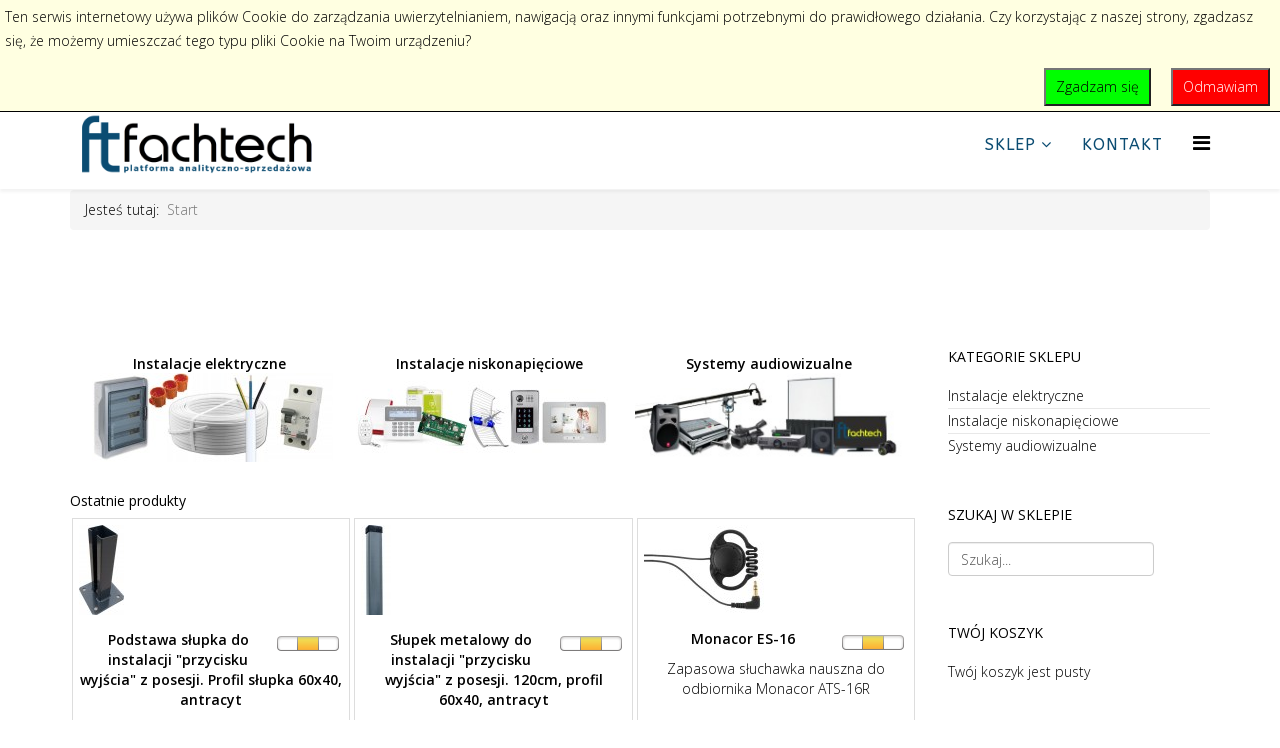

--- FILE ---
content_type: text/html; charset=utf-8
request_url: https://pas.fachtech.com.pl/by,ordering/results,73-96
body_size: 9831
content:
<!DOCTYPE html>
<html xmlns="http://www.w3.org/1999/xhtml" xml:lang="pl-pl" lang="pl-pl" dir="ltr">
    <head>
        <meta http-equiv="X-UA-Compatible" content="IE=edge">
        <meta name="viewport" content="width=device-width, initial-scale=1">
                <!-- head -->
        <meta http-equiv="content-type" content="text/html; charset=utf-8" />
	<meta name="keywords" content="instalator, elektryk, elektronik, LAN, RTV, monitoring, alarm, nagłośnienie, projektor, ekran, pętla indukcyjna" />
	<meta name="description" content="Platforma sprzedażowa wspomagająca działalność projektowo-instalatorską firmy FachTech.Robert i Natalia Trzmiel" />
	<meta name="generator" content="Joomla! - Open Source Content Management" />
	<title>Platforma analityczno-sprzedażowa firmy FachTech</title>
	<link href="/images/favicon.png" rel="shortcut icon" type="image/vnd.microsoft.icon" />
	<link href="/templates/shaper_helix3/favicon.ico" rel="shortcut icon" type="image/vnd.microsoft.icon" />
	<link href="/components/com_virtuemart/assets/css/vm-ltr-common.css?vmver=8d7ae79f" rel="stylesheet" type="text/css" />
	<link href="/components/com_virtuemart/assets/css/vm-ltr-site.css?vmver=8d7ae79f" rel="stylesheet" type="text/css" />
	<link href="/components/com_virtuemart/assets/css/vm-ltr-reviews.css?vmver=8d7ae79f" rel="stylesheet" type="text/css" />
	<link href="/components/com_virtuemart/assets/css/chosen.css?vmver=8d7ae79f" rel="stylesheet" type="text/css" />
	<link href="/components/com_virtuemart/assets/css/jquery.fancybox-1.3.4.css?vmver=8d7ae79f" rel="stylesheet" type="text/css" />
	<link href="//fonts.googleapis.com/css?family=Open+Sans:300,300italic,regular,italic,600,600italic,700,700italic,800,800italic&amp;subset=latin" rel="stylesheet" type="text/css" />
	<link href="//fonts.googleapis.com/css?family=ABeeZee:regular,italic&amp;subset=latin" rel="stylesheet" type="text/css" />
	<link href="/templates/shaper_helix3/css/bootstrap.min.css" rel="stylesheet" type="text/css" />
	<link href="/templates/shaper_helix3/css/font-awesome.min.css" rel="stylesheet" type="text/css" />
	<link href="/templates/shaper_helix3/css/legacy.css" rel="stylesheet" type="text/css" />
	<link href="/templates/shaper_helix3/css/template.css" rel="stylesheet" type="text/css" />
	<link href="/templates/shaper_helix3/css/presets/preset1.css" rel="stylesheet" type="text/css" class="preset" />
	<link href="/templates/shaper_helix3/css/frontend-edit.css" rel="stylesheet" type="text/css" />
	<link href="/media/plg_system_eprivacy/css/definitions.min.css?2e681078bbcfba30e594c47d1a907f5d" rel="stylesheet" type="text/css" />
	<link href="/media/plg_system_eprivacy/css/ribbon.min.css?2e681078bbcfba30e594c47d1a907f5d" rel="stylesheet" type="text/css" />
	<style type="text/css">
body{font-family:Open Sans, sans-serif; font-weight:300; }h1{font-family:Open Sans, sans-serif; font-weight:800; }h2{font-family:Open Sans, sans-serif; font-weight:600; }h3{font-family:Open Sans, sans-serif; font-weight:normal; }h4{font-family:Open Sans, sans-serif; font-weight:normal; }h5{font-family:Open Sans, sans-serif; font-weight:600; }h6{font-family:Open Sans, sans-serif; font-weight:600; }.sp-megamenu-parent{font-family:ABeeZee, sans-serif; font-weight:normal; }#sp-top-bar{ background-color:#0b4c72;color:#ffffff; }#sp-top-bar a{color:#ffffff;}#sp-top-bar a:hover{color:#eefa03;}#sp-migawki{ background-color:#0b4c72;color:#ffffff; }#sp-ogloszenia{ background-color:#0b4c72;color:#ffffff; }#sp-header{ color:#0b4c72; }#sp-header a{color:#0b4c72;}#sp-header a:hover{color:#f00c0c;}#sp-sciezka-dostepu{ background-color:#ffffff;color:#000000; }#sp-sciezka-dostepu a{color:#0b4c72;}#sp-sciezka-dostepu a:hover{color:#f00909;}#sp-main-body{ color:#000000; }#sp-main-body a{color:#000000;}#sp-main-body a:hover{color:#f00c0c;}#sp-footer{ background-color:#0b4c72;color:#ffffff; }#sp-footer a{color:#ffffff;}#sp-footer a:hover{color:#eefa03;}.plg_system_eprivacy_module .plg_system_eprivacy_message {
border:1px solid #a9a900;
background-color:#ffffe1;
padding:5px;
}
.plg_system_eprivacy_module .plg_system_eprivacy_message button.plg_system_eprivacy_agreed {
color:#000;
background-color:#0f0;
}
.plg_system_eprivacy_module .plg_system_eprivacy_message button.plg_system_eprivacy_declined {
color:#fff;
background-color:#f00;
}
.plg_system_eprivacy_module div.plg_system_eprivacy_accepted,
.plg_system_eprivacy_module div.plg_system_eprivacy_declined {
overflow:hidden;
border: 1px solid #ccc;
color: #999;
vertical-align:middle;

padding:5px;
}
.plg_system_eprivacy_module div.plg_system_eprivacy_accepted button,

.plg_system_eprivacy_module div.plg_system_eprivacy_declined button {
float:right;
}.activebar-container {
background-color:#ffffe1;
border-bottom:1px solid #000000;
color:#000;
}
.activebar-container p {
margin:5px;
text-align:left;
}
.activebar-container button {
float:right;
clear:none;
margin:5px 10px;
padding:5px 10px;
}
.activebar-container button.decline {
color:#fff;
background-color:#f00;
}
.activebar-container button.accept {
color:#000;
background-color:#0f0;
}
.activebar-container ul.links,.activebar-container ul.links li {
display:block;
}
.activebar-container ul.links li {
margin:0 5px;
float:left;
clear:none;
}
	</style>
	<script type="application/json" class="joomla-script-options new">{"csrf.token":"bebe2dec25042181481661acd2d65b61","system.paths":{"root":"","base":""},"joomla.jtext":{"PLG_SYS_EPRIVACY_JSMESSAGE":"Klikaj\u0105c Zgadzam si\u0119, akceptujesz pliki cookie. ","PLG_SYS_EPRIVACY_MESSAGE":"Ten serwis internetowy u\u017cywa plik\u00f3w Cookie do zarz\u0105dzania uwierzytelnianiem, nawigacj\u0105 oraz innymi funkcjami potrzebnymi do prawid\u0142owego dzia\u0142ania. Czy korzystaj\u0105c z naszej strony, zgadzasz si\u0119, \u017ce mo\u017cemy umieszcza\u0107 tego typu pliki Cookie na Twoim urz\u0105dzeniu? ","PLG_SYS_EPRIVACY_TH_COOKIENAME":"Nazwa Cookie","PLG_SYS_EPRIVACY_TH_COOKIEDOMAIN":"Domena","PLG_SYS_EPRIVACY_TH_COOKIEDESCRIPTION":"Opis","PLG_SYS_EPRIVACY_TD_SESSIONCOOKIE":"Sesyjne Cookie","PLG_SYS_EPRIVACY_TD_SESSIONCOOKIE_DESC":"Plik cookie sesji jest wymagany do uwierzytelniania, \u015bledzenia preferencji i innych niezb\u0119dnych funkcji, aby w pe\u0142ni korzysta\u0107 z tej witryny. Nazwa pliku Cookie sesji jest generowana losowo.","PLG_SYS_EPRIVACY_POLICYTEXT":"Polityka Prywatno\u015bci","PLG_SYS_EPRIVACY_LAWLINK_TEXT":"View e-Privacy Directive Documents","PLG_SYS_EPRIVACY_GDPRLINK_TEXT":"View GDPR Documents","PLG_SYS_EPRIVACY_AGREE":"Zgadzam si\u0119","PLG_SYS_EPRIVACY_DECLINE":"Odmawiam","PLG_SYS_EPRIVACY_CONFIRMUNACCEPT":"Wykonanie tej czynno\u015bci spowoduje usuni\u0119cie wszystkich plik\u00f3w cookie ustawionych przez t\u0119 witryn\u0119. Pliki cookie stron trzecich nie b\u0119d\u0105 ju\u017c komunikowa\u0107 si\u0119 z ich witrynami nadrz\u0119dnymi, ale nie mog\u0105 by\u0107 usuni\u0119te przez t\u0119 witryn\u0119 i musz\u0105 zosta\u0107 usuni\u0119te w inny spos\u00f3b.\n\nCzy na pewno chcesz wy\u0142\u0105czy\u0107 i usun\u0105\u0107 pliki cookie?"},"plg_system_eprivacy":{"displaytype":"ribbon","autoopen":true,"accepted":false,"root":"\/index.php","cookies":{"sessioncookie":false,"accepted":[]},"cookie":{"domain":".pas.fachtech.com.pl","path":null},"loginlinks":[],"country":"not detected","cookieregex":[],"policyurl":false,"policytarget":"_blank","agreeclass":"","declineclass":"","lawlink":[]},"system.keepalive":{"interval":840000,"uri":"\/index.php?option=com_ajax&amp;format=json"}}</script>
	<script src="/media/jui/js/jquery.min.js?2e681078bbcfba30e594c47d1a907f5d" type="text/javascript"></script>
	<script src="/media/jui/js/jquery-noconflict.js?2e681078bbcfba30e594c47d1a907f5d" type="text/javascript"></script>
	<script src="/media/jui/js/jquery-migrate.min.js?2e681078bbcfba30e594c47d1a907f5d" type="text/javascript"></script>
	<script src="/components/com_virtuemart/assets/js/jquery-ui.min.js?vmver=1.9.2" type="text/javascript"></script>
	<script src="/components/com_virtuemart/assets/js/jquery.ui.autocomplete.html.js" type="text/javascript"></script>
	<script src="/components/com_virtuemart/assets/js/jquery.noconflict.js" type="text/javascript" async="async"></script>
	<script src="/components/com_virtuemart/assets/js/vmsite.js?vmver=8d7ae79f" type="text/javascript"></script>
	<script src="/components/com_virtuemart/assets/js/chosen.jquery.min.js?vmver=8d7ae79f" type="text/javascript"></script>
	<script src="/components/com_virtuemart/assets/js/vmprices.js?vmver=8d7ae79f" type="text/javascript"></script>
	<script src="/components/com_virtuemart/assets/js/fancybox/jquery.fancybox-1.3.4.pack.js?vmver=8d7ae79f" type="text/javascript"></script>
	<script src="/templates/shaper_helix3/js/bootstrap.min.js" type="text/javascript"></script>
	<script src="/templates/shaper_helix3/js/jquery.sticky.js" type="text/javascript"></script>
	<script src="/templates/shaper_helix3/js/main.js" type="text/javascript"></script>
	<script src="/templates/shaper_helix3/js/frontend-edit.js" type="text/javascript"></script>
	<script src="/media/plg_system_eprivacy/js/base64.min.js?2e681078bbcfba30e594c47d1a907f5d" type="text/javascript"></script>
	<script src="/media/plg_system_eprivacy/js/eprivacy.class.min.js?2e681078bbcfba30e594c47d1a907f5d" type="text/javascript"></script>
	<script src="/media/system/js/core.js?2e681078bbcfba30e594c47d1a907f5d" type="text/javascript"></script>
	<script src="/modules/mod_virtuemart_cart/assets/js/update_cart.js?vmver=8d7ae79f" type="text/javascript"></script>
	<!--[if lt IE 9]><script src="/media/system/js/polyfill.event.js?2e681078bbcfba30e594c47d1a907f5d" type="text/javascript"></script><![endif]-->
	<script src="/media/system/js/keepalive.js?2e681078bbcfba30e594c47d1a907f5d" type="text/javascript"></script>
	<script type="text/javascript">
//<![CDATA[ 
if (typeof Virtuemart === "undefined"){
	var Virtuemart = {};}
var vmSiteurl = 'https://pas.fachtech.com.pl/' ;
Virtuemart.vmSiteurl = vmSiteurl;
var vmLang = '&lang=pl';
Virtuemart.vmLang = vmLang; 
var vmLangTag = 'pl';
Virtuemart.vmLangTag = vmLangTag;
var Itemid = "";
Virtuemart.addtocart_popup = "1" ; 
var usefancy = true; //]]>

var sp_preloader = '0';

var sp_gotop = '0';

var sp_offanimation = 'default';
jQuery(function($){ initTooltips(); $("body").on("subform-row-add", initTooltips); function initTooltips (event, container) { container = container || document;$(container).find(".hasTooltip").tooltip({"html": true,"container": "body"});} });
	</script>
	<link rel="canonical" href="https://pas.fachtech.com.pl/by,ordering/results,73-96" />

            </head>

    <body class="site com-virtuemart view-virtuemart no-layout no-task itemid-101 pl-pl ltr  sticky-header layout-fluid off-canvas-menu-init">

        <div class="body-wrapper">
            <div class="body-innerwrapper">
                <section id="sp-top-bar"><div class="container"><div class="row"><div id="sp-top1" class="col-sm-6 col-md-6"><div class="sp-column "></div></div><div id="sp-top2" class="col-sm-6 col-md-6"><div class="sp-column "><ul class="sp-contact-info"><li class="sp-contact-phone"><i class="fa fa-phone" aria-hidden="true"></i> <a href="tel:660880390">660 880 390</a></li><li class="sp-contact-email"><i class="fa fa-envelope" aria-hidden="true"></i> <a href="mailto:pas@fachtech.com.pl">pas@fachtech.com.pl</a></li></ul></div></div></div></div></section><section id="sp-migawki"><div class="container"><div class="row"><div id="sp-position1" class="col-sm-12 col-md-12 hidden-sm hidden-xs"><div class="sp-column "><div class="sp-module "><div class="sp-module-content"><div class="newsflash">
	</div>
</div></div></div></div></div></div></section><section id="sp-ogloszenia"><div class="container"><div class="row"><div id="sp-position2" class="col-sm-12 col-md-12"><div class="sp-column "><div class="sp-module "><div class="sp-module-content"><div class="newsflash">
			

	

	<p style="text-align: center;"><strong>UWAGA!!!</strong> Ze względu na galopującą inflację funkcjonalność eSklepu została ograniczona. Zamówienia są realizowane po wcześniejszym kontakcie i weryfikacji cen w hurtowniach.</p>

	</div>
</div></div></div></div></div></div></section><header id="sp-header"><div class="container"><div class="row"><div id="sp-logo" class="col-xs-8 col-sm-3 col-md-3"><div class="sp-column "><div class="logo"><a href="/"><img class="sp-default-logo hidden-xs" src="/images/sklep_fachtech_logo.png" alt="Platforma analityczno-sprzedażowa firmy FachTech"><img class="sp-retina-logo hidden-xs" src="/images/sklep_fachtech_logo.png" alt="Platforma analityczno-sprzedażowa firmy FachTech" width="1300" height="300"><img class="sp-default-logo visible-xs" src="/images/sklep_fachtech_logo.png" alt="Platforma analityczno-sprzedażowa firmy FachTech"></a></div></div></div><div id="sp-menu" class="col-xs-4 col-sm-9 col-md-9"><div class="sp-column ">			<div class='sp-megamenu-wrapper'>
				<a id="offcanvas-toggler" href="#" aria-label="Helix Megamenu Options"><i class="fa fa-bars" aria-hidden="true" title="Helix Megamenu Options"></i></a>
				<ul class="sp-megamenu-parent menu-fade hidden-sm hidden-xs"><li class="sp-menu-item sp-has-child current-item active"><a  href="/index.php?option=com_virtuemart&amp;view=virtuemart&amp;Itemid=101"  >Sklep</a><div class="sp-dropdown sp-dropdown-main sp-menu-right" style="width: 240px;"><div class="sp-dropdown-inner"><ul class="sp-dropdown-items"><li class="sp-menu-item"><a  href="/index.php?option=com_content&amp;view=article&amp;id=3&amp;Itemid=134"  >Regulamin sklepu</a></li><li class="sp-menu-item"><a  href="https://fachtech.com.pl/fachtech/polityka-prywatnosci" rel="noopener noreferrer" target="_blank" >Klauzula informacyjna RODO</a></li><li class="sp-menu-item"><a  href="https://fachtech.com.pl/fachtech/polityka-cookies" rel="noopener noreferrer" target="_blank" >Polityka Cookies</a></li></ul></div></div></li><li class="sp-menu-item"><a  href="/index.php?option=com_content&amp;view=article&amp;id=2&amp;Itemid=132"  >Kontakt</a></li></ul>			</div>
		</div></div></div></div></header><section id="sp-sciezka-dostepu"><div class="container"><div class="row"><div id="sp-position3" class="col-sm-12 col-md-12"><div class="sp-column "><div class="sp-module "><div class="sp-module-content">
<ol class="breadcrumb">
	<span>Jesteś tutaj: &#160;</span><li class="active">Start</li></ol>
</div></div></div></div></div></div></section><section id="sp-page-title"><div class="row"><div id="sp-title" class="col-sm-12 col-md-12"><div class="sp-column "></div></div></div></section><section id="sp-main-body"><div class="container"><div class="row"><div id="sp-component" class="col-sm-9 col-md-9"><div class="sp-column "><div id="system-message-container">
	</div>



<div class="category-view">

  <div class="row">
            <div class="category floatleft width33 vertical-separator">
      <div class="spacer">
        <h2>
          <a href="/index.php?option=com_virtuemart&view=category&virtuemart_category_id=1" title="Instalacje elektryczne"  >
          Instalacje elektryczne          <br />
          <img src="/images/virtuemart/category/resized/rozdziel2_0x90.jpg" alt="rozdziel2" class="browseCategoryImage" />          </a>
        </h2>
      </div>
    </div>
	        <div class="category floatleft width33 vertical-separator">
      <div class="spacer">
        <h2>
          <a href="/index.php?option=com_virtuemart&view=category&virtuemart_category_id=3" title="Instalacje niskonapięciowe"  >
          Instalacje niskonapięciowe          <br />
          <img src="/images/virtuemart/category/resized/sattel9_0x90.jpg" alt="sattel9" class="browseCategoryImage" />          </a>
        </h2>
      </div>
    </div>
	        <div class="category floatleft width33 ">
      <div class="spacer">
        <h2>
          <a href="/index.php?option=com_virtuemart&view=category&virtuemart_category_id=6" title="Systemy audiowizualne"  >
          Systemy audiowizualne          <br />
          <img src="/images/virtuemart/category/resized/sav3_0x90.jpg" alt="sav3" class="browseCategoryImage" />          </a>
        </h2>
      </div>
    </div>
	        <div class="clear"></div>
	</div>
		    </div>	<div class="latest-view">
	  <h4>Ostatnie produkty</h4>
				<div class="row">
			<div class="product vm-col vm-col-3 vertical-separator">
		<div class="spacer product-container">
			<div class="vm-product-media-container">

					<a title="Podstawa słupka do instalacji &#34;przycisku wyjścia&#34; z posesji. Profil słupka 60x40, antracyt" href="/index.php?option=com_virtuemart&amp;view=productdetails&amp;virtuemart_product_id=114&amp;virtuemart_category_id=11&amp;Itemid=101">
						<img src="/images/virtuemart/product/resized/Podstawa-Slupka_0x90.jpg" alt="Podstawa-Slupka" class="browseProductImage" />					</a>

			</div>

			<div class="vm-product-rating-container">
									<span class="vmicon vm2-lowstock" title="Stan produktu zbliża się do zera"></span>
							</div>


				<div class="vm-product-descr-container-1">
					<h2><a href="/index.php?option=com_virtuemart&amp;view=productdetails&amp;virtuemart_product_id=114&amp;virtuemart_category_id=11&amp;Itemid=101" >Podstawa słupka do instalacji &#34;przycisku wyjścia&#34; z posesji. Profil słupka 60x40, antracyt</a></h2>
										<p class="product_s_desc">
											</p>
							</div>


						<div class="vm3pr-5"> <div class="product-price" id="productPrice114">
	<div class="PricesalesPrice vm-display vm-price-value"><span class="vm-price-desc">Cena sprzedaży brutto: </span><span class="PricesalesPrice">53,81 zł</span></div><div class="PricesalesPriceTt vm-display vm-price-value"><span class="vm-price-desc">Razem:</span><span class="PricesalesPriceTt">53,81 zł</span></div><div class="PricepriceWithoutTax vm-display vm-price-value"><span class="vm-price-desc">Cena sprzedaży netto: </span><span class="PricepriceWithoutTax">43,75 zł</span></div><div class="PricetaxAmount vm-display vm-price-value"><span class="vm-price-desc">Kwota podatku: </span><span class="PricetaxAmount">10,06 zł</span></div><div class="PriceunitPrice vm-nodisplay"><span class="vm-price-desc">Cena / kg:</span><span class="PriceunitPrice"></span></div></div>				<div class="clear"></div>
			</div>
						<div class="vm3pr-0"> 	<div class="addtocart-area">
		<form method="post" class="product js-recalculate" action="/index.php?option=com_virtuemart" autocomplete="off" >
			<div class="vm-customfields-wrap">
							</div>			
				
    <div class="addtocart-bar">
	            <!-- <label for="quantity114" class="quantity_box">Ilość: </label> -->
            <span class="quantity-box">
				<input type="text" class="quantity-input js-recalculate" name="quantity[]"
                       data-errStr="Możesz kupić ten produkt %s tylko przy zakupie większej ilości sztuk!"
                       value="1" init="1" step="1"  />
			</span>
			                <span class="quantity-controls js-recalculate">
				<input type="button" class="quantity-controls quantity-plus"/>
				<input type="button" class="quantity-controls quantity-minus"/>
			</span>
			<span class="addtocart-button">
				<input type="submit" name="addtocart" class="addtocart-button" value="do koszyka" title="do koszyka" />                </span>             <input type="hidden" name="virtuemart_product_id[]" value="114"/>
            <noscript><input type="hidden" name="task" value="add"/></noscript> 
    </div>			<input type="hidden" name="option" value="com_virtuemart"/>
			<input type="hidden" name="view" value="cart"/>
			<input type="hidden" name="virtuemart_product_id[]" value="114"/>
			<input type="hidden" name="pname" value="Podstawa słupka do instalacji &#34;przycisku wyjścia&#34; z posesji. Profil słupka 60x40, antracyt"/>
			<input type="hidden" name="pid" value="114"/>
			<input type="hidden" name="Itemid" value="101"/>		</form>

	</div>

			</div>

			<div class="vm-details-button">
				<a href="/index.php?option=com_virtuemart&amp;view=productdetails&amp;virtuemart_product_id=114&amp;virtuemart_category_id=11&amp;Itemid=101" title="Podstawa słupka do instalacji &#34;przycisku wyjścia&#34; z posesji. Profil słupka 60x40, antracyt" class="product-details">Szczegóły</a>			</div>
				</div>
	</div>

		<div class="product vm-col vm-col-3 vertical-separator">
		<div class="spacer product-container">
			<div class="vm-product-media-container">

					<a title="Słupek metalowy do instalacji &#34;przycisku wyjścia&#34; z posesji. 120cm, profil 60x40, antracyt" href="/index.php?option=com_virtuemart&amp;view=productdetails&amp;virtuemart_product_id=113&amp;virtuemart_category_id=11&amp;Itemid=101">
						<img src="/images/virtuemart/product/resized/Slupek_0x90.jpg" alt="Slupek" class="browseProductImage" />					</a>

			</div>

			<div class="vm-product-rating-container">
									<span class="vmicon vm2-lowstock" title="Stan produktu zbliża się do zera"></span>
							</div>


				<div class="vm-product-descr-container-1">
					<h2><a href="/index.php?option=com_virtuemart&amp;view=productdetails&amp;virtuemart_product_id=113&amp;virtuemart_category_id=11&amp;Itemid=101" >Słupek metalowy do instalacji &#34;przycisku wyjścia&#34; z posesji. 120cm, profil 60x40, antracyt</a></h2>
										<p class="product_s_desc">
						Dostosowany do montażu wodoodpornych przycisków ...											</p>
							</div>


						<div class="vm3pr-5"> <div class="product-price" id="productPrice113">
	<div class="PricesalesPrice vm-display vm-price-value"><span class="vm-price-desc">Cena sprzedaży brutto: </span><span class="PricesalesPrice">146,06 zł</span></div><div class="PricesalesPriceTt vm-display vm-price-value"><span class="vm-price-desc">Razem:</span><span class="PricesalesPriceTt">146,06 zł</span></div><div class="PricepriceWithoutTax vm-display vm-price-value"><span class="vm-price-desc">Cena sprzedaży netto: </span><span class="PricepriceWithoutTax">118,75 zł</span></div><div class="PricetaxAmount vm-display vm-price-value"><span class="vm-price-desc">Kwota podatku: </span><span class="PricetaxAmount">27,31 zł</span></div><div class="PriceunitPrice vm-nodisplay"><span class="vm-price-desc">Cena / kg:</span><span class="PriceunitPrice"></span></div></div>				<div class="clear"></div>
			</div>
						<div class="vm3pr-0"> 	<div class="addtocart-area">
		<form method="post" class="product js-recalculate" action="/index.php?option=com_virtuemart" autocomplete="off" >
			<div class="vm-customfields-wrap">
							</div>			
				
    <div class="addtocart-bar">
	            <!-- <label for="quantity113" class="quantity_box">Ilość: </label> -->
            <span class="quantity-box">
				<input type="text" class="quantity-input js-recalculate" name="quantity[]"
                       data-errStr="Możesz kupić ten produkt %s tylko przy zakupie większej ilości sztuk!"
                       value="1" init="1" step="1"  />
			</span>
			                <span class="quantity-controls js-recalculate">
				<input type="button" class="quantity-controls quantity-plus"/>
				<input type="button" class="quantity-controls quantity-minus"/>
			</span>
			<span class="addtocart-button">
				<input type="submit" name="addtocart" class="addtocart-button" value="do koszyka" title="do koszyka" />                </span>             <input type="hidden" name="virtuemart_product_id[]" value="113"/>
            <noscript><input type="hidden" name="task" value="add"/></noscript> 
    </div>			<input type="hidden" name="option" value="com_virtuemart"/>
			<input type="hidden" name="view" value="cart"/>
			<input type="hidden" name="virtuemart_product_id[]" value="113"/>
			<input type="hidden" name="pname" value="Słupek metalowy do instalacji &#34;przycisku wyjścia&#34; z posesji. 120cm, profil 60x40, antracyt"/>
			<input type="hidden" name="pid" value="113"/>
			<input type="hidden" name="Itemid" value="101"/>		</form>

	</div>

			</div>

			<div class="vm-details-button">
				<a href="/index.php?option=com_virtuemart&amp;view=productdetails&amp;virtuemart_product_id=113&amp;virtuemart_category_id=11&amp;Itemid=101" title="Słupek metalowy do instalacji &#34;przycisku wyjścia&#34; z posesji. 120cm, profil 60x40, antracyt" class="product-details">Szczegóły</a>			</div>
				</div>
	</div>

		<div class="product vm-col vm-col-3 ">
		<div class="spacer product-container">
			<div class="vm-product-media-container">

					<a title="Monacor ES-16" href="/index.php?option=com_virtuemart&amp;view=productdetails&amp;virtuemart_product_id=122&amp;virtuemart_category_id=7&amp;Itemid=101">
						<img src="/images/virtuemart/product/resized/es16_0x90.jpg" alt="es16" class="browseProductImage" />					</a>

			</div>

			<div class="vm-product-rating-container">
									<span class="vmicon vm2-lowstock" title="Stan produktu zbliża się do zera"></span>
							</div>


				<div class="vm-product-descr-container-1">
					<h2><a href="/index.php?option=com_virtuemart&amp;view=productdetails&amp;virtuemart_product_id=122&amp;virtuemart_category_id=7&amp;Itemid=101" >Monacor ES-16</a></h2>
										<p class="product_s_desc">
						Zapasowa słuchawka nauszna do odbiornika Monacor ATS-16R											</p>
							</div>


						<div class="vm3pr-5"> <div class="product-price" id="productPrice122">
	<div class="PricesalesPrice vm-display vm-price-value"><span class="vm-price-desc">Cena sprzedaży brutto: </span><span class="PricesalesPrice">71,34 zł</span></div><div class="PricesalesPriceTt vm-display vm-price-value"><span class="vm-price-desc">Razem:</span><span class="PricesalesPriceTt">71,34 zł</span></div><div class="PricepriceWithoutTax vm-display vm-price-value"><span class="vm-price-desc">Cena sprzedaży netto: </span><span class="PricepriceWithoutTax">58,00 zł</span></div><div class="PricetaxAmount vm-display vm-price-value"><span class="vm-price-desc">Kwota podatku: </span><span class="PricetaxAmount">13,34 zł</span></div><div class="PriceunitPrice vm-nodisplay"><span class="vm-price-desc">Cena / kg:</span><span class="PriceunitPrice"></span></div></div>				<div class="clear"></div>
			</div>
						<div class="vm3pr-0"> 	<div class="addtocart-area">
		<form method="post" class="product js-recalculate" action="/index.php?option=com_virtuemart" autocomplete="off" >
			<div class="vm-customfields-wrap">
							</div>			
				
    <div class="addtocart-bar">
	            <!-- <label for="quantity122" class="quantity_box">Ilość: </label> -->
            <span class="quantity-box">
				<input type="text" class="quantity-input js-recalculate" name="quantity[]"
                       data-errStr="Możesz kupić ten produkt %s tylko przy zakupie większej ilości sztuk!"
                       value="1" init="1" step="1"  />
			</span>
			                <span class="quantity-controls js-recalculate">
				<input type="button" class="quantity-controls quantity-plus"/>
				<input type="button" class="quantity-controls quantity-minus"/>
			</span>
			<span class="addtocart-button">
				<input type="submit" name="addtocart" class="addtocart-button" value="do koszyka" title="do koszyka" />                </span>             <input type="hidden" name="virtuemart_product_id[]" value="122"/>
            <noscript><input type="hidden" name="task" value="add"/></noscript> 
    </div>			<input type="hidden" name="option" value="com_virtuemart"/>
			<input type="hidden" name="view" value="cart"/>
			<input type="hidden" name="virtuemart_product_id[]" value="122"/>
			<input type="hidden" name="pname" value="Monacor ES-16"/>
			<input type="hidden" name="pid" value="122"/>
			<input type="hidden" name="Itemid" value="101"/>		</form>

	</div>

			</div>

			<div class="vm-details-button">
				<a href="/index.php?option=com_virtuemart&amp;view=productdetails&amp;virtuemart_product_id=122&amp;virtuemart_category_id=7&amp;Itemid=101" title="Monacor ES-16" class="product-details">Szczegóły</a>			</div>
				</div>
	</div>

	    <div class="clear"></div>
  </div>
      	<div class="horizontal-separator"></div>
			<div class="row">
			<div class="product vm-col vm-col-3 vertical-separator">
		<div class="spacer product-container">
			<div class="vm-product-media-container">

					<a title="Monacor NL-90" href="/index.php?option=com_virtuemart&amp;view=productdetails&amp;virtuemart_product_id=121&amp;virtuemart_category_id=7&amp;Itemid=101">
						<img src="/images/virtuemart/product/resized/nl90_0x90.jpg" alt="nl90" class="browseProductImage" />					</a>

			</div>

			<div class="vm-product-rating-container">
									<span class="vmicon vm2-nostock" title="Obecnie brak w magazynie"></span>
						<div class="availability">
			<img src="https://pas.fachtech.com.pl/components/com_virtuemart/assets/images/availability/7d.gif" alt="7d.gif" class="availability" />		</div>
				</div>


				<div class="vm-product-descr-container-1">
					<h2><a href="/index.php?option=com_virtuemart&amp;view=productdetails&amp;virtuemart_product_id=121&amp;virtuemart_category_id=7&amp;Itemid=101" >Monacor NL-90</a></h2>
										<p class="product_s_desc">
						Pętla indukcyjna do bezprzewodowego przesyłania sygnałów ...											</p>
							</div>


						<div class="vm3pr-5"> <div class="product-price" id="productPrice121">
	<div class="PricesalesPrice vm-display vm-price-value"><span class="vm-price-desc">Cena sprzedaży brutto: </span><span class="PricesalesPrice">159,90 zł</span></div><div class="PricesalesPriceTt vm-display vm-price-value"><span class="vm-price-desc">Razem:</span><span class="PricesalesPriceTt">159,90 zł</span></div><div class="PricepriceWithoutTax vm-display vm-price-value"><span class="vm-price-desc">Cena sprzedaży netto: </span><span class="PricepriceWithoutTax">130,00 zł</span></div><div class="PricetaxAmount vm-display vm-price-value"><span class="vm-price-desc">Kwota podatku: </span><span class="PricetaxAmount">29,90 zł</span></div><div class="PriceunitPrice vm-nodisplay"><span class="vm-price-desc">Cena / kg:</span><span class="PriceunitPrice"></span></div></div>				<div class="clear"></div>
			</div>
						<div class="vm3pr-0"> 	<div class="addtocart-area">
		<form method="post" class="product js-recalculate" action="/index.php?option=com_virtuemart" autocomplete="off" >
			<div class="vm-customfields-wrap">
							</div>			
				
    <div class="addtocart-bar">
	            <!-- <label for="quantity121" class="quantity_box">Ilość: </label> -->
            <span class="quantity-box">
				<input type="text" class="quantity-input js-recalculate" name="quantity[]"
                       data-errStr="Możesz kupić ten produkt %s tylko przy zakupie większej ilości sztuk!"
                       value="1" init="1" step="1"  />
			</span>
			                <span class="quantity-controls js-recalculate">
				<input type="button" class="quantity-controls quantity-plus"/>
				<input type="button" class="quantity-controls quantity-minus"/>
			</span>
			<span class="addtocart-button">
				<input type="submit" name="addtocart" class="addtocart-button" value="do koszyka" title="do koszyka" />                </span>             <input type="hidden" name="virtuemart_product_id[]" value="121"/>
            <noscript><input type="hidden" name="task" value="add"/></noscript> 
    </div>			<input type="hidden" name="option" value="com_virtuemart"/>
			<input type="hidden" name="view" value="cart"/>
			<input type="hidden" name="virtuemart_product_id[]" value="121"/>
			<input type="hidden" name="pname" value="Monacor NL-90"/>
			<input type="hidden" name="pid" value="121"/>
			<input type="hidden" name="Itemid" value="101"/>		</form>

	</div>

			</div>

			<div class="vm-details-button">
				<a href="/index.php?option=com_virtuemart&amp;view=productdetails&amp;virtuemart_product_id=121&amp;virtuemart_category_id=7&amp;Itemid=101" title="Monacor NL-90" class="product-details">Szczegóły</a>			</div>
				</div>
	</div>

		<div class="product vm-col vm-col-3 vertical-separator">
		<div class="spacer product-container">
			<div class="vm-product-media-container">

					<a title="Monacor ATS-16PS" href="/index.php?option=com_virtuemart&amp;view=productdetails&amp;virtuemart_product_id=119&amp;virtuemart_category_id=7&amp;Itemid=101">
						<img src="/images/virtuemart/product/resized/ats16ps_0x90.jpg" alt="ats16ps" class="browseProductImage" />					</a>

			</div>

			<div class="vm-product-rating-container">
									<span class="vmicon vm2-lowstock" title="Stan produktu zbliża się do zera"></span>
							</div>


				<div class="vm-product-descr-container-1">
					<h2><a href="/index.php?option=com_virtuemart&amp;view=productdetails&amp;virtuemart_product_id=119&amp;virtuemart_category_id=7&amp;Itemid=101" >Monacor ATS-16PS</a></h2>
										<p class="product_s_desc">
						Inteligentna stacja szybkiego ładowania PWM, do ...											</p>
							</div>


						<div class="vm3pr-5"> <div class="product-price" id="productPrice119">
	<div class="PricesalesPrice vm-display vm-price-value"><span class="vm-price-desc">Cena sprzedaży brutto: </span><span class="PricesalesPrice">430,50 zł</span></div><div class="PricesalesPriceTt vm-display vm-price-value"><span class="vm-price-desc">Razem:</span><span class="PricesalesPriceTt">430,50 zł</span></div><div class="PricepriceWithoutTax vm-display vm-price-value"><span class="vm-price-desc">Cena sprzedaży netto: </span><span class="PricepriceWithoutTax">350,00 zł</span></div><div class="PricetaxAmount vm-display vm-price-value"><span class="vm-price-desc">Kwota podatku: </span><span class="PricetaxAmount">80,50 zł</span></div><div class="PriceunitPrice vm-nodisplay"><span class="vm-price-desc">Cena / kg:</span><span class="PriceunitPrice"></span></div></div>				<div class="clear"></div>
			</div>
						<div class="vm3pr-0"> 	<div class="addtocart-area">
		<form method="post" class="product js-recalculate" action="/index.php?option=com_virtuemart" autocomplete="off" >
			<div class="vm-customfields-wrap">
							</div>			
				
    <div class="addtocart-bar">
	            <!-- <label for="quantity119" class="quantity_box">Ilość: </label> -->
            <span class="quantity-box">
				<input type="text" class="quantity-input js-recalculate" name="quantity[]"
                       data-errStr="Możesz kupić ten produkt %s tylko przy zakupie większej ilości sztuk!"
                       value="1" init="1" step="1"  />
			</span>
			                <span class="quantity-controls js-recalculate">
				<input type="button" class="quantity-controls quantity-plus"/>
				<input type="button" class="quantity-controls quantity-minus"/>
			</span>
			<span class="addtocart-button">
				<input type="submit" name="addtocart" class="addtocart-button" value="do koszyka" title="do koszyka" />                </span>             <input type="hidden" name="virtuemart_product_id[]" value="119"/>
            <noscript><input type="hidden" name="task" value="add"/></noscript> 
    </div>			<input type="hidden" name="option" value="com_virtuemart"/>
			<input type="hidden" name="view" value="cart"/>
			<input type="hidden" name="virtuemart_product_id[]" value="119"/>
			<input type="hidden" name="pname" value="Monacor ATS-16PS"/>
			<input type="hidden" name="pid" value="119"/>
			<input type="hidden" name="Itemid" value="101"/>		</form>

	</div>

			</div>

			<div class="vm-details-button">
				<a href="/index.php?option=com_virtuemart&amp;view=productdetails&amp;virtuemart_product_id=119&amp;virtuemart_category_id=7&amp;Itemid=101" title="Monacor ATS-16PS" class="product-details">Szczegóły</a>			</div>
				</div>
	</div>

		<div class="product vm-col vm-col-3 ">
		<div class="spacer product-container">
			<div class="vm-product-media-container">

					<a title="Monacor ATS-16T " href="/index.php?option=com_virtuemart&amp;view=productdetails&amp;virtuemart_product_id=117&amp;virtuemart_category_id=7&amp;Itemid=101">
						<img src="/images/virtuemart/product/resized/ats16t7_0x90.jpg" alt="ats16t7" class="browseProductImage" />					</a>

			</div>

			<div class="vm-product-rating-container">
									<span class="vmicon vm2-lowstock" title="Stan produktu zbliża się do zera"></span>
							</div>


				<div class="vm-product-descr-container-1">
					<h2><a href="/index.php?option=com_virtuemart&amp;view=productdetails&amp;virtuemart_product_id=117&amp;virtuemart_category_id=7&amp;Itemid=101" >Monacor ATS-16T </a></h2>
										<p class="product_s_desc">
						16-kanałowy nadajnik PLL, do transmisji sygnałów ...											</p>
							</div>


						<div class="vm3pr-5"> <div class="product-price" id="productPrice117">
	<div class="PricesalesPrice vm-display vm-price-value"><span class="vm-price-desc">Cena sprzedaży brutto: </span><span class="PricesalesPrice">897,90 zł</span></div><div class="PricesalesPriceTt vm-display vm-price-value"><span class="vm-price-desc">Razem:</span><span class="PricesalesPriceTt">897,90 zł</span></div><div class="PricepriceWithoutTax vm-display vm-price-value"><span class="vm-price-desc">Cena sprzedaży netto: </span><span class="PricepriceWithoutTax">730,00 zł</span></div><div class="PricetaxAmount vm-display vm-price-value"><span class="vm-price-desc">Kwota podatku: </span><span class="PricetaxAmount">167,90 zł</span></div><div class="PriceunitPrice vm-nodisplay"><span class="vm-price-desc">Cena / kg:</span><span class="PriceunitPrice"></span></div></div>				<div class="clear"></div>
			</div>
						<div class="vm3pr-0"> 	<div class="addtocart-area">
		<form method="post" class="product js-recalculate" action="/index.php?option=com_virtuemart" autocomplete="off" >
			<div class="vm-customfields-wrap">
							</div>			
				
    <div class="addtocart-bar">
	            <!-- <label for="quantity117" class="quantity_box">Ilość: </label> -->
            <span class="quantity-box">
				<input type="text" class="quantity-input js-recalculate" name="quantity[]"
                       data-errStr="Możesz kupić ten produkt %s tylko przy zakupie większej ilości sztuk!"
                       value="1" init="1" step="1"  />
			</span>
			                <span class="quantity-controls js-recalculate">
				<input type="button" class="quantity-controls quantity-plus"/>
				<input type="button" class="quantity-controls quantity-minus"/>
			</span>
			<span class="addtocart-button">
				<input type="submit" name="addtocart" class="addtocart-button" value="do koszyka" title="do koszyka" />                </span>             <input type="hidden" name="virtuemart_product_id[]" value="117"/>
            <noscript><input type="hidden" name="task" value="add"/></noscript> 
    </div>			<input type="hidden" name="option" value="com_virtuemart"/>
			<input type="hidden" name="view" value="cart"/>
			<input type="hidden" name="virtuemart_product_id[]" value="117"/>
			<input type="hidden" name="pname" value="Monacor ATS-16T "/>
			<input type="hidden" name="pid" value="117"/>
			<input type="hidden" name="Itemid" value="101"/>		</form>

	</div>

			</div>

			<div class="vm-details-button">
				<a href="/index.php?option=com_virtuemart&amp;view=productdetails&amp;virtuemart_product_id=117&amp;virtuemart_category_id=7&amp;Itemid=101" title="Monacor ATS-16T " class="product-details">Szczegóły</a>			</div>
				</div>
	</div>

	    <div class="clear"></div>
  </div>
          <div class="clear"></div>
  </div>
    	<div class="topten-view">
	  <h4>Najczęściej kupowane</h4>
				<div class="row">
			<div class="product vm-col vm-col-3 vertical-separator">
		<div class="spacer product-container">
			<div class="vm-product-media-container">

					<a title="System FM /Monacor ATS-16/" href="/index.php?option=com_virtuemart&amp;view=productdetails&amp;virtuemart_product_id=120&amp;virtuemart_category_id=7&amp;Itemid=101">
						<img src="/images/virtuemart/product/resized/FachTech_zestaw_FM_0x90.jpg" alt="FachTech_zestaw_FM" class="browseProductImage" />					</a>

			</div>

			<div class="vm-product-rating-container">
									<span class="vmicon vm2-lowstock" title="Stan produktu zbliża się do zera"></span>
							</div>


				<div class="vm-product-descr-container-1">
					<h2><a href="/index.php?option=com_virtuemart&amp;view=productdetails&amp;virtuemart_product_id=120&amp;virtuemart_category_id=7&amp;Itemid=101" >System FM /Monacor ATS-16/</a></h2>
										<p class="product_s_desc">
						Komplet nadajników i odbiorników realizujący funkcję ...											</p>
							</div>


						<div class="vm3pr-5"> <div class="product-price" id="productPrice120">
	<div class="PricesalesPrice vm-display vm-price-value"><span class="vm-price-desc">Cena sprzedaży brutto: </span><span class="PricesalesPrice">375,00 zł</span></div><div class="PricesalesPriceTt vm-display vm-price-value"><span class="vm-price-desc">Razem:</span><span class="PricesalesPriceTt">375,00 zł</span></div><div class="PricepriceWithoutTax vm-display vm-price-value"><span class="vm-price-desc">Cena sprzedaży netto: </span><span class="PricepriceWithoutTax">304,88 zł</span></div><div class="PricetaxAmount vm-display vm-price-value"><span class="vm-price-desc">Kwota podatku: </span><span class="PricetaxAmount">70,12 zł</span></div><div class="PriceunitPrice vm-nodisplay"><span class="vm-price-desc">Cena / kg:</span><span class="PriceunitPrice"></span></div></div>				<div class="clear"></div>
			</div>
						<div class="vm3pr-0"> 	<div class="addtocart-area">
		<form method="post" class="product js-recalculate" action="/index.php?option=com_virtuemart" autocomplete="off" >
			<div class="vm-customfields-wrap">
							</div>			
				
    <div class="addtocart-bar">
	            <!-- <label for="quantity120" class="quantity_box">Ilość: </label> -->
            <span class="quantity-box">
				<input type="text" class="quantity-input js-recalculate" name="quantity[]"
                       data-errStr="Możesz kupić ten produkt %s tylko przy zakupie większej ilości sztuk!"
                       value="1" init="1" step="1"  />
			</span>
			                <span class="quantity-controls js-recalculate">
				<input type="button" class="quantity-controls quantity-plus"/>
				<input type="button" class="quantity-controls quantity-minus"/>
			</span>
			<span class="addtocart-button">
				<input type="submit" name="addtocart" class="addtocart-button" value="do koszyka" title="do koszyka" />                </span>             <input type="hidden" name="virtuemart_product_id[]" value="120"/>
            <noscript><input type="hidden" name="task" value="add"/></noscript> 
    </div>			<input type="hidden" name="option" value="com_virtuemart"/>
			<input type="hidden" name="view" value="cart"/>
			<input type="hidden" name="virtuemart_product_id[]" value="120"/>
			<input type="hidden" name="pname" value="System FM /Monacor ATS-16/"/>
			<input type="hidden" name="pid" value="120"/>
			<input type="hidden" name="Itemid" value="101"/>		</form>

	</div>

			</div>

			<div class="vm-details-button">
				<a href="/index.php?option=com_virtuemart&amp;view=productdetails&amp;virtuemart_product_id=120&amp;virtuemart_category_id=7&amp;Itemid=101" title="System FM /Monacor ATS-16/" class="product-details">Szczegóły</a>			</div>
				</div>
	</div>

		<div class="product vm-col vm-col-3 vertical-separator">
		<div class="spacer product-container">
			<div class="vm-product-media-container">

					<a title="Monacor ATS-16R" href="/index.php?option=com_virtuemart&amp;view=productdetails&amp;virtuemart_product_id=118&amp;virtuemart_category_id=7&amp;Itemid=101">
						<img src="/images/virtuemart/product/resized/ats16r_0x90.jpg" alt="ats16r" class="browseProductImage" />					</a>

			</div>

			<div class="vm-product-rating-container">
									<span class="vmicon vm2-nostock" title="Obecnie brak w magazynie"></span>
						<div class="availability">
			<img src="https://pas.fachtech.com.pl/components/com_virtuemart/assets/images/availability/brak.gif" alt="brak.gif" class="availability" />		</div>
				</div>


				<div class="vm-product-descr-container-1">
					<h2><a href="/index.php?option=com_virtuemart&amp;view=productdetails&amp;virtuemart_product_id=118&amp;virtuemart_category_id=7&amp;Itemid=101" >Monacor ATS-16R</a></h2>
										<p class="product_s_desc">
						16-kanałowy odbiornik PLL, do transmisji sygnałów ...											</p>
							</div>


						<div class="vm3pr-5"> <div class="product-price" id="productPrice118">
	<div class="PricesalesPrice vm-display vm-price-value"><span class="vm-price-desc">Cena sprzedaży brutto: </span><span class="PricesalesPrice">897,90 zł</span></div><div class="PricesalesPriceTt vm-display vm-price-value"><span class="vm-price-desc">Razem:</span><span class="PricesalesPriceTt">897,90 zł</span></div><div class="PricepriceWithoutTax vm-display vm-price-value"><span class="vm-price-desc">Cena sprzedaży netto: </span><span class="PricepriceWithoutTax">730,00 zł</span></div><div class="PricetaxAmount vm-display vm-price-value"><span class="vm-price-desc">Kwota podatku: </span><span class="PricetaxAmount">167,90 zł</span></div><div class="PriceunitPrice vm-nodisplay"><span class="vm-price-desc">Cena / kg:</span><span class="PriceunitPrice"></span></div></div>				<div class="clear"></div>
			</div>
						<div class="vm3pr-0"> 	<div class="addtocart-area">
		<form method="post" class="product js-recalculate" action="/index.php?option=com_virtuemart" autocomplete="off" >
			<div class="vm-customfields-wrap">
							</div>			
				
    <div class="addtocart-bar">
	            <!-- <label for="quantity118" class="quantity_box">Ilość: </label> -->
            <span class="quantity-box">
				<input type="text" class="quantity-input js-recalculate" name="quantity[]"
                       data-errStr="Możesz kupić ten produkt %s tylko przy zakupie większej ilości sztuk!"
                       value="1" init="1" step="1"  />
			</span>
			                <span class="quantity-controls js-recalculate">
				<input type="button" class="quantity-controls quantity-plus"/>
				<input type="button" class="quantity-controls quantity-minus"/>
			</span>
			<span class="addtocart-button">
				<input type="submit" name="addtocart" class="addtocart-button" value="do koszyka" title="do koszyka" />                </span>             <input type="hidden" name="virtuemart_product_id[]" value="118"/>
            <noscript><input type="hidden" name="task" value="add"/></noscript> 
    </div>			<input type="hidden" name="option" value="com_virtuemart"/>
			<input type="hidden" name="view" value="cart"/>
			<input type="hidden" name="virtuemart_product_id[]" value="118"/>
			<input type="hidden" name="pname" value="Monacor ATS-16R"/>
			<input type="hidden" name="pid" value="118"/>
			<input type="hidden" name="Itemid" value="101"/>		</form>

	</div>

			</div>

			<div class="vm-details-button">
				<a href="/index.php?option=com_virtuemart&amp;view=productdetails&amp;virtuemart_product_id=118&amp;virtuemart_category_id=7&amp;Itemid=101" title="Monacor ATS-16R" class="product-details">Szczegóły</a>			</div>
				</div>
	</div>

		<div class="product vm-col vm-col-3 ">
		<div class="spacer product-container">
			<div class="vm-product-media-container">

					<a title="Transformator wideo TR-1CD*P2" href="/index.php?option=com_virtuemart&amp;view=productdetails&amp;virtuemart_product_id=116&amp;virtuemart_category_id=18&amp;Itemid=101">
						<img src="/images/virtuemart/product/resized/tr-cd^p2_v2_0x90.jpg" alt="tr-cd^p2_v2" class="browseProductImage" />					</a>

			</div>

			<div class="vm-product-rating-container">
									<span class="vmicon vm2-lowstock" title="Stan produktu zbliża się do zera"></span>
							</div>


				<div class="vm-product-descr-container-1">
					<h2><a href="/index.php?option=com_virtuemart&amp;view=productdetails&amp;virtuemart_product_id=116&amp;virtuemart_category_id=18&amp;Itemid=101" >Transformator wideo TR-1CD*P2</a></h2>
										<p class="product_s_desc">
						Przeznaczony do przesyłu sygnału wideo za pomocą skrętki ...											</p>
							</div>


						<div class="vm3pr-5"> <div class="product-price" id="productPrice116">
	<div class="PricesalesPrice vm-display vm-price-value"><span class="vm-price-desc">Cena sprzedaży brutto: </span><span class="PricesalesPrice">11,43 zł</span></div><div class="PricesalesPriceTt vm-display vm-price-value"><span class="vm-price-desc">Razem:</span><span class="PricesalesPriceTt">11,43 zł</span></div><div class="PricepriceWithoutTax vm-display vm-price-value"><span class="vm-price-desc">Cena sprzedaży netto: </span><span class="PricepriceWithoutTax">9,30 zł</span></div><div class="PricetaxAmount vm-display vm-price-value"><span class="vm-price-desc">Kwota podatku: </span><span class="PricetaxAmount">2,14 zł</span></div><div class="PriceunitPrice vm-nodisplay"><span class="vm-price-desc">Cena / kg:</span><span class="PriceunitPrice"></span></div></div>				<div class="clear"></div>
			</div>
						<div class="vm3pr-0"> 	<div class="addtocart-area">
		<form method="post" class="product js-recalculate" action="/index.php?option=com_virtuemart" autocomplete="off" >
			<div class="vm-customfields-wrap">
							</div>			
				
    <div class="addtocart-bar">
	            <!-- <label for="quantity116" class="quantity_box">Ilość: </label> -->
            <span class="quantity-box">
				<input type="text" class="quantity-input js-recalculate" name="quantity[]"
                       data-errStr="Możesz kupić ten produkt %s tylko przy zakupie większej ilości sztuk!"
                       value="1" init="1" step="1"  />
			</span>
			                <span class="quantity-controls js-recalculate">
				<input type="button" class="quantity-controls quantity-plus"/>
				<input type="button" class="quantity-controls quantity-minus"/>
			</span>
			<span class="addtocart-button">
				<input type="submit" name="addtocart" class="addtocart-button" value="do koszyka" title="do koszyka" />                </span>             <input type="hidden" name="virtuemart_product_id[]" value="116"/>
            <noscript><input type="hidden" name="task" value="add"/></noscript> 
    </div>			<input type="hidden" name="option" value="com_virtuemart"/>
			<input type="hidden" name="view" value="cart"/>
			<input type="hidden" name="virtuemart_product_id[]" value="116"/>
			<input type="hidden" name="pname" value="Transformator wideo TR-1CD*P2"/>
			<input type="hidden" name="pid" value="116"/>
			<input type="hidden" name="Itemid" value="101"/>		</form>

	</div>

			</div>

			<div class="vm-details-button">
				<a href="/index.php?option=com_virtuemart&amp;view=productdetails&amp;virtuemart_product_id=116&amp;virtuemart_category_id=18&amp;Itemid=101" title="Transformator wideo TR-1CD*P2" class="product-details">Szczegóły</a>			</div>
				</div>
	</div>

	    <div class="clear"></div>
  </div>
          <div class="clear"></div>
  </div>
    <script id="updateChosen_js" type="text/javascript">//<![CDATA[ 
if (typeof Virtuemart === "undefined")
	var Virtuemart = {};
	Virtuemart.updateChosenDropdownLayout = function() {
		var vm2string = {editImage: 'edit image',select_all_text: 'Zaznacz wszystkie',select_some_options_text: 'Dostępne dla wszystkich'};
		jQuery("select.vm-chzn-select").chosen({enable_select_all: true,select_all_text : vm2string.select_all_text,select_some_options_text:vm2string.select_some_options_text,disable_search_threshold: 5});
		//console.log("updateChosenDropdownLayout");
	}
	jQuery(document).ready( function() {
		Virtuemart.updateChosenDropdownLayout($);
	}); //]]>
</script><script id="vm.countryState_js" type="text/javascript">//<![CDATA[ 
jQuery(document).ready( function($) {
			$("#virtuemart_country_id_field").vm2front("list",{dest : "#virtuemart_state_id_field",ids : "",prefiks : ""});
		}); //]]>
</script><script id="vm.countryStateshipto__js" type="text/javascript">//<![CDATA[ 
jQuery(document).ready( function($) {
			$("#shipto_virtuemart_country_id_field").vm2front("list",{dest : "#shipto_virtuemart_state_id_field",ids : "",prefiks : "shipto_"});
		}); //]]>
</script><script id="ready.vmprices_js" type="text/javascript">//<![CDATA[ 
jQuery(document).ready(function($) {

		Virtuemart.product($("form.product"));
}); //]]>
</script><script id="popups_js" type="text/javascript">//<![CDATA[ 
jQuery(document).ready(function($) {
		
		$('a.ask-a-question, a.printModal, a.recommened-to-friend, a.manuModal').click(function(event){
		  event.preventDefault();
		  $.fancybox({
			href: $(this).attr('href'),
			type: 'iframe',
			height: 550
			});
		  });
		
	}); //]]>
</script></div></div><div id="sp-right" class="col-sm-3 col-md-3"><div class="sp-column class2"><div class="sp-module "><h3 class="sp-module-title">Kategorie Sklepu</h3><div class="sp-module-content">
<ul class="menu" >

<li >
	<div>
		<a href="/index.php?option=com_virtuemart&amp;view=category&amp;virtuemart_category_id=1" >Instalacje elektryczne</a>	</div>
</li>

<li >
	<div>
		<a href="/index.php?option=com_virtuemart&amp;view=category&amp;virtuemart_category_id=3" >Instalacje niskonapięciowe</a>	</div>
</li>

<li >
	<div>
		<a href="/index.php?option=com_virtuemart&amp;view=category&amp;virtuemart_category_id=6" >Systemy audiowizualne</a>	</div>
</li>
</ul>
</div></div><div class="sp-module "><h3 class="sp-module-title">Szukaj w sklepie</h3><div class="sp-module-content"><!--BEGIN Search Box -->
<form action="/index.php?option=com_virtuemart&amp;view=category&amp;search=true&amp;limitstart=0&amp;virtuemart_category_id=0" method="get">
<div class="search">
	<input name="keyword" id="mod_virtuemart_search" maxlength="20" placeholder="Wyszukaj" class="inputbox" type="text" size="20" value="Szukaj..." /></div>
		<input type="hidden" name="limitstart" value="0" />
		<input type="hidden" name="option" value="com_virtuemart" />
		<input type="hidden" name="view" value="category" />
		<input type="hidden" name="virtuemart_category_id" value="0"/>

	  </form>

<!-- End Search Box --></div></div><div class="sp-module "><h3 class="sp-module-title">Twój koszyk</h3><div class="sp-module-content">
<!-- Virtuemart 2 Ajax Card -->
<div class="vmCartModule " id="vmCartModule">
	<div class="hiddencontainer" style=" display: none; ">
		<div class="vmcontainer">
			<div class="product_row">
				<span class="quantity"></span>&nbsp;x&nbsp;<span class="product_name"></span>

							<div class="subtotal_with_tax" style="float: right;"></div>
						<div class="customProductData"></div><br>
			</div>
		</div>
	</div>
	<div class="vm_cart_products">
		<div class="vmcontainer">

				</div>
	</div>

	<div class="total" style="float: right;">
			</div>

<div class="total_products">Twój koszyk jest pusty</div>
<div class="show_cart">
	</div>
<div style="clear:both;"></div>
<div class="payments-signin-button" ></div><noscript>
proszę czekać</noscript>
</div>

</div></div><div class="sp-module "><h3 class="sp-module-title">Logowanie</h3><div class="sp-module-content"><form action="https://pas.fachtech.com.pl/by,ordering/results,73-96" method="post" id="login-form">
		
	<div id="form-login-username" class="form-group">
					<div class="input-group">
				<span class="input-group-addon">
					<i class="icon-user hasTooltip" title="Użytkownik"></i>
				</span>
				<input id="modlgn-username" type="text" name="username" class="form-control" tabindex="0" size="18" placeholder="Użytkownik" />
			</div>
			</div>
	<div id="form-login-password" class="form-group">
		<div class="controls">
							<div class="input-group">
					<span class="input-group-addon">
						<i class="icon-lock hasTooltip" title="Hasło"></i>
					</span>
					<input id="modlgn-passwd" type="password" name="password" class="form-control" tabindex="0" size="18" placeholder="Hasło" />
				</div>
					</div>
	</div>
	
		<div id="form-login-remember" class="form-group">
		<div class="checkbox">
			<label for="modlgn-remember"><input id="modlgn-remember" type="checkbox" name="remember" class="inputbox" value="yes">Zapamiętaj</label>
		</div>
	</div>
	
	<div id="form-login-submit" class="form-group">
		<button type="submit" tabindex="0" name="Submit" class="btn btn-primary">Zaloguj</button>
			</div>

	<ul class="form-links">
		<li>
			<a href="/index.php?option=com_users&amp;view=remind&amp;Itemid=">
			Nie pamiętasz nazwy?</a>
		</li>
		<li>
			<a href="/index.php?option=com_users&amp;view=reset&amp;Itemid=">
			Nie pamiętasz hasła?</a>
		</li>
	</ul>
	
	<input type="hidden" name="option" value="com_users" />
	<input type="hidden" name="task" value="user.login" />
	<input type="hidden" name="return" value="aW5kZXgucGhwP0l0ZW1pZD0xMDE=" />
	<input type="hidden" name="bebe2dec25042181481661acd2d65b61" value="1" />
	</form>
</div></div></div></div></div></div></section><footer id="sp-footer"><div class="container"><div class="row"><div id="sp-footer1" class="col-sm-12 col-md-12"><div class="sp-column "><span class="sp-copyright">© 2026 <B>PAS.FachTech</B><BR>platforma analityczno-sprzedażowa firmy <B><a  HREF="https://fachtech.com.pl" TARGET="_blanc">FachTech</a></B></span></div></div></div></div></footer><section id="sp-reklamy"><div class="container"><div class="row"><div id="sp-position7" class="col-sm-12 col-md-12"><div class="sp-column "><div class="sp-module "><div class="sp-module-content"><div class="newsflash">
			

	

	<p><a href="https://fachtech.net/wynajem-petli-indukcyjnych/plenerowa-petla-indukcyjna" target="_blank" rel="noopener noreferrer"><img style="display: block; margin-left: auto; margin-right: auto;" src="https://fachtech.net/images/banners/fachtech_plenerowa_petla_indukcyjna.png" alt="" /></a></p>

	</div>
</div></div></div></div></div></div></section><section id="sp-rodo"><div class="container"><div class="row"><div id="sp-position8" class="col-sm-12 col-md-12"><div class="sp-column "><div class="sp-module "><div class="sp-module-content"><div class="plg_system_eprivacy_module">
        <div class="plg_system_eprivacy_message" style="display:none">
                    <h2>EU e-Privacy Directive</h2>
                <p>Ten serwis internetowy używa plików Cookie do zarządzania uwierzytelnianiem, nawigacją oraz innymi funkcjami potrzebnymi do prawidłowego działania. Czy korzystając z naszej strony, zgadzasz się, że możemy umieszczać tego typu pliki Cookie na Twoim urządzeniu? </p>
                                <button class="plg_system_eprivacy_agreed">Zgadzam się</button>
        <button class="plg_system_eprivacy_declined">Odmawiam</button>
    </div>
    <div class="plg_system_eprivacy_declined" style="display:none">
        <p>
            <button class="plg_system_eprivacy_reconsider">Zrewiduj politykę Cookies</button> 
            Odrzuciłeś pliki cookie. Ta decyzja może zostać cofnięta.        </p>
    </div>
        <div class="plg_system_eprivacy_accepted" style="display:none">
        <p>
            <button class="plg_system_eprivacy_reconsider">Zmień zgodę na pliki Cookie</button> 
            <button class="plg_system_eprivacy_accepted">Usuń Cookies</button> 
            Zezwoliłeś na umieszczanie plików cookie na swoim komputerze. Ta decyzja może zostać cofnięta.        </p>
    </div>
</div>
<div id="plg_system_eprivacy" style="display:none"></div></div></div></div></div></div></div></section>            </div> <!-- /.body-innerwrapper -->
        </div> <!-- /.body-innerwrapper -->

        <!-- Off Canvas Menu -->
        <div class="offcanvas-menu">
            <a href="#" class="close-offcanvas" aria-label="Close"><i class="fa fa-remove" aria-hidden="true" title="HELIX_CLOSE_MENU"></i></a>
            <div class="offcanvas-inner">
                                  <div class="sp-module _menu"><div class="sp-module-content"><ul class="nav menu">
<li class="item-101  current active deeper parent"><a href="/index.php?option=com_virtuemart&amp;view=virtuemart&amp;Itemid=101" > Sklep</a><span class="offcanvas-menu-toggler collapsed" data-toggle="collapse" data-target="#collapse-menu-101"><i class="open-icon fa fa-angle-down"></i><i class="close-icon fa fa-angle-up"></i></span><ul class="collapse" id="collapse-menu-101"><li class="item-134"><a href="/index.php?option=com_content&amp;view=article&amp;id=3&amp;Itemid=134" > Regulamin sklepu</a></li><li class="item-133">		<a href="https://fachtech.com.pl/fachtech/polityka-prywatnosci" rel="noopener noreferrer" target="_blank" > Klauzula informacyjna RODO</a></li><li class="item-137">		<a href="https://fachtech.com.pl/fachtech/polityka-cookies" rel="noopener noreferrer" target="_blank" > Polityka Cookies</a></li></ul></li><li class="item-132"><a href="/index.php?option=com_content&amp;view=article&amp;id=2&amp;Itemid=132" > Kontakt</a></li></ul>
</div></div>
                            </div> <!-- /.offcanvas-inner -->
        </div> <!-- /.offcanvas-menu -->

        
        
        
        <!-- Preloader -->
        

        <!-- Go to top -->
        
    <div class="activebar-container" style="display:none">
    <p>Ten serwis internetowy używa plików Cookie do zarządzania uwierzytelnianiem, nawigacją oraz innymi funkcjami potrzebnymi do prawidłowego działania. Czy korzystając z naszej strony, zgadzasz się, że możemy umieszczać tego typu pliki Cookie na Twoim urządzeniu? </p>
    <ul class="links">
                    </ul>
        <button class="decline ">Odmawiam</button>
    <button class="accept ">Zgadzam się</button>
</div>
</body>
</html>